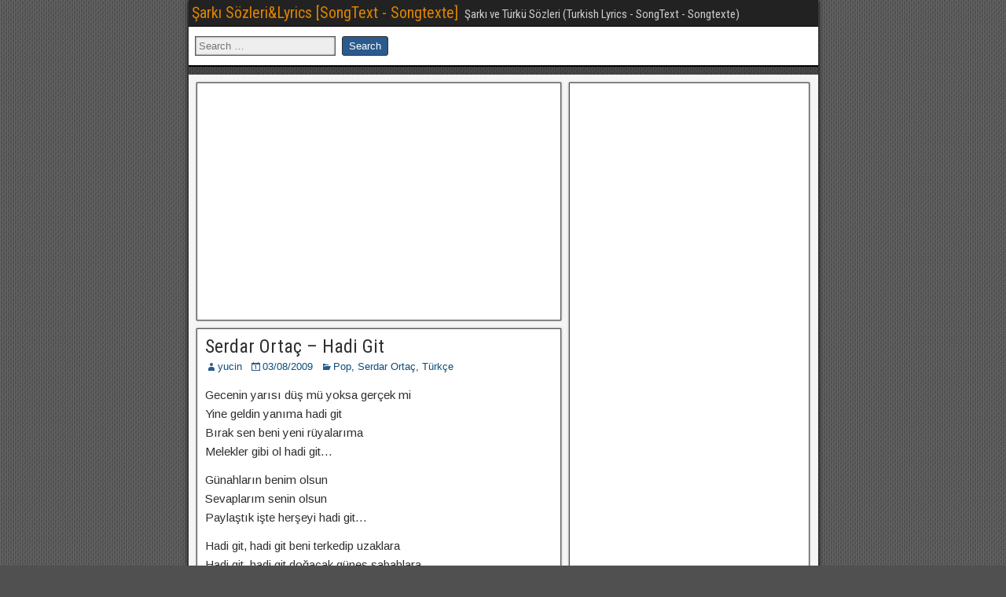

--- FILE ---
content_type: text/html; charset=UTF-8
request_url: https://www.sarkiturkusozleri.com/serdar-ortac-hadi-git/
body_size: 5839
content:
<!DOCTYPE html><html lang="en-US"><head><link rel='dns-prefetch' href='//sarkiturku.b-cdn.net' /><meta charset="UTF-8" /><meta name="viewport" content="initial-scale=1.0" /><title>Serdar Ortaç &#8211; Hadi Git &#8211; Şarkı Sözleri&amp;Lyrics [SongText &#8211; Songtexte]</title><link rel="profile" href="http://gmpg.org/xfn/11" /><link rel="pingback" href="https://www.sarkiturkusozleri.com/xmlrpc.php" /><link rel='dns-prefetch' href='//fonts.googleapis.com' /><link rel='dns-prefetch' href='//s.w.org' /><link rel="alternate" type="application/rss+xml" title="Şarkı Sözleri&amp;Lyrics [SongText - Songtexte] &raquo; Feed" href="https://www.sarkiturkusozleri.com/feed/" /><link rel="alternate" type="application/rss+xml" title="Şarkı Sözleri&amp;Lyrics [SongText - Songtexte] &raquo; Comments Feed" href="https://www.sarkiturkusozleri.com/comments/feed/" /> <script type="text/javascript">window._wpemojiSettings={"baseUrl":"https:\/\/s.w.org\/images\/core\/emoji\/11\/72x72\/","ext":".png","svgUrl":"https:\/\/s.w.org\/images\/core\/emoji\/11\/svg\/","svgExt":".svg","source":{"concatemoji":"https:\/\/www.sarkiturkusozleri.com\/wp-includes\/js\/wp-emoji-release.min.js"}};!function(e,a,t){var n,r,o,i=a.createElement("canvas"),p=i.getContext&&i.getContext("2d");function s(e,t){var a=String.fromCharCode;p.clearRect(0,0,i.width,i.height),p.fillText(a.apply(this,e),0,0);e=i.toDataURL();return p.clearRect(0,0,i.width,i.height),p.fillText(a.apply(this,t),0,0),e===i.toDataURL()}function c(e){var t=a.createElement("script");t.src=e,t.defer=t.type="text/javascript",a.getElementsByTagName("head")[0].appendChild(t)}for(o=Array("flag","emoji"),t.supports={everything:!0,everythingExceptFlag:!0},r=0;r<o.length;r++)t.supports[o[r]]=function(e){if(!p||!p.fillText)return!1;switch(p.textBaseline="top",p.font="600 32px Arial",e){case"flag":return s([55356,56826,55356,56819],[55356,56826,8203,55356,56819])?!1:!s([55356,57332,56128,56423,56128,56418,56128,56421,56128,56430,56128,56423,56128,56447],[55356,57332,8203,56128,56423,8203,56128,56418,8203,56128,56421,8203,56128,56430,8203,56128,56423,8203,56128,56447]);case"emoji":return!s([55358,56760,9792,65039],[55358,56760,8203,9792,65039])}return!1}(o[r]),t.supports.everything=t.supports.everything&&t.supports[o[r]],"flag"!==o[r]&&(t.supports.everythingExceptFlag=t.supports.everythingExceptFlag&&t.supports[o[r]]);t.supports.everythingExceptFlag=t.supports.everythingExceptFlag&&!t.supports.flag,t.DOMReady=!1,t.readyCallback=function(){t.DOMReady=!0},t.supports.everything||(n=function(){t.readyCallback()},a.addEventListener?(a.addEventListener("DOMContentLoaded",n,!1),e.addEventListener("load",n,!1)):(e.attachEvent("onload",n),a.attachEvent("onreadystatechange",function(){"complete"===a.readyState&&t.readyCallback()})),(n=t.source||{}).concatemoji?c(n.concatemoji):n.wpemoji&&n.twemoji&&(c(n.twemoji),c(n.wpemoji)))}(window,document,window._wpemojiSettings);</script> <style type="text/css">img.wp-smiley,img.emoji{display:inline !important;border:none !important;box-shadow:none !important;height:1em !important;width:1em !important;margin:0 .07em !important;vertical-align:-.1em !important;background:0 0 !important;padding:0 !important}</style><link rel='stylesheet' id='wp-block-library-css'  href='https://sarkiturku.b-cdn.net/wp-includes/css/dist/block-library/style.min.css' type='text/css' media='all' /><link rel='stylesheet' id='dashicons-css'  href='https://sarkiturku.b-cdn.net/wp-includes/css/dashicons.min.css' type='text/css' media='all' /><link rel='stylesheet' id='frontier-font-css'  href='//fonts.googleapis.com/css?family=Roboto+Condensed%3A400%2C700%7CArimo%3A400%2C700' type='text/css' media='all' /><link rel='stylesheet' id='genericons-css'  href='https://sarkiturku.b-cdn.net/wp-content/themes/frontier/includes/genericons/genericons.css' type='text/css' media='all' /><link rel='stylesheet' id='frontier-main-css'  href='https://sarkiturku.b-cdn.net/wp-content/themes/frontier/style.css' type='text/css' media='all' /><link rel='stylesheet' id='frontier-responsive-css'  href='https://sarkiturku.b-cdn.net/wp-content/themes/frontier/responsive.css' type='text/css' media='all' /><link rel='stylesheet' id='wp-pagenavi-css'  href='https://sarkiturku.b-cdn.net/wp-content/plugins/wp-pagenavi/pagenavi-css.css' type='text/css' media='all' /> <script type='text/javascript' src='https://sarkiturku.b-cdn.net/wp-includes/js/jquery/jquery.js'></script> <script type='text/javascript' src='https://sarkiturku.b-cdn.net/wp-includes/js/jquery/jquery-migrate.min.js'></script> <link rel="EditURI" type="application/rsd+xml" title="RSD" href="https://www.sarkiturkusozleri.com/xmlrpc.php?rsd" /><link rel="wlwmanifest" type="application/wlwmanifest+xml" href="https://sarkiturku.b-cdn.net/wp-includes/wlwmanifest.xml" /><link rel='prev' title='Kenan Doğulu &#8211; 10. Yıl Marşı' href='https://www.sarkiturkusozleri.com/kenan-dogulu-10-yil-marsi/' /><link rel='next' title='Serdar Ortaç &#8211; Hadi Çal Giderken Kapımı' href='https://www.sarkiturkusozleri.com/serdar-ortac-hadi-cal-giderken-kapimi/' /><link rel="canonical" href="https://www.sarkiturkusozleri.com/serdar-ortac-hadi-git/" /><link rel='shortlink' href='https://www.sarkiturkusozleri.com/?p=2271' /><link rel="alternate" type="application/json+oembed" href="https://www.sarkiturkusozleri.com/wp-json/oembed/1.0/embed?url=https%3A%2F%2Fwww.sarkiturkusozleri.com%2Fserdar-ortac-hadi-git%2F" /><link rel="alternate" type="text/xml+oembed" href="https://www.sarkiturkusozleri.com/wp-json/oembed/1.0/embed?url=https%3A%2F%2Fwww.sarkiturkusozleri.com%2Fserdar-ortac-hadi-git%2F&#038;format=xml" /> <script type="application/ld+json">{"@context":"https:\/\/schema.org","@type":"Article","mainEntityOfPage":{"@type":"WebPage","@id":"https:\/\/www.sarkiturkusozleri.com\/serdar-ortac-hadi-git\/"},"headline":"Serdar Orta\u00e7 - Hadi Git","image":["https:\/\/www.sarkiturkusozleri.com\/wp-content\/uploads\/2021\/02\/apple-touch-icon-180x180.png"],"datePublished":"2009-08-03T15:20:25","dateModified":"2010-08-27T16:23:02","author":{"@type":"Person","name":"yucin"},"publisher":{"@type":"Organization","name":"\u015eark\u0131 S\u00f6zleri&amp;Lyrics [SongText - Songtexte]","logo":{"@type":"ImageObject","url":"https:\/\/www.sarkiturkusozleri.com\/wp-content\/uploads\/2021\/02\/apple-touch-icon-180x180-60x60.png","width":60,"height":60}}}</script><script type="application/ld+json">{"@context":"https:\/\/schema.org","@type":"Person","name":"Yucin TXT","url":"https:\/\/www.sarkiturkusozleri.com"}</script><script type="application/ld+json">{"@context":"https:\/\/schema.org","@type":"WebSite","name":"\u015eark\u0131 S\u00f6zleri&amp;Lyrics [SongText - Songtexte]","url":"https:\/\/www.sarkiturkusozleri.com","potentialAction":[{"@type":"SearchAction","target":"https:\/\/www.sarkiturkusozleri.com\/?s={search_term_string}","query-input":"required name=search_term_string"}]}</script><script type="application/ld+json">{"@context":"https:\/\/schema.org","@type":"BreadcrumbList","itemListElement":[{"@type":"ListItem","position":1,"item":{"@id":"https:\/\/www.sarkiturkusozleri.com\/","name":"Home"}},{"@type":"ListItem","position":2,"item":{"@id":"https:\/\/www.sarkiturkusozleri.com\/serdar-ortac-hadi-git\/","name":"Serdar Orta\u00e7 &#8211; Hadi Git"}}]}</script><meta property="Frontier Theme" content="1.3.3" /><style type="text/css" media="screen">#container{width:801px}#header{min-height:35px}#content{width:60%}#sidebar-left{width:40%}#sidebar-right{width:40%}</style><style type="text/css" media="screen">.page-template-page-cs-php #content,.page-template-page-sc-php #content{width:60%}.page-template-page-cs-php #sidebar-left,.page-template-page-sc-php #sidebar-left,.page-template-page-cs-php #sidebar-right,.page-template-page-sc-php #sidebar-right{width:40%}.page-template-page-scs-php #content{width:57%}.page-template-page-scs-php #sidebar-left{width:18%}.page-template-page-scs-php #sidebar-right{width:25%}</style><style type="text/css" id="custom-background-css">body.custom-background{background-image:url("https://sarkiturku.b-cdn.net/wp-content/themes/frontier/images/honeycomb.png");background-position:left top;background-size:auto;background-repeat:repeat;background-attachment:scroll}</style><link rel="dns-prefetch" href="//static.getclicky.com" /><link rel="dns-prefetch" href="//www.googletagmanager.com" /><link rel="dns-prefetch" href="//in.getclicky.com" /><link rel="dns-prefetch" href="//c.statcounter.com" /><link rel="dns-prefetch" href="//www.statcounter.com" /><link rel="dns-prefetch" href="//googleads.g.doubleclick.net" /><link rel="dns-prefetch" href="//pagead2.googlesyndication.com" /><link rel="dns-prefetch" href="//fonts.gstatic.com" /><link rel="dns-prefetch" href="//www.gstatic.com" /><link rel="dns-prefetch" href="//adservice.google.com" /><link rel="dns-prefetch" href="//adservice.google.com.tr" /><link rel="dns-prefetch" href="//secure.gravatar.com" /><link rel="dns-prefetch" href="//www.google.com" /><meta name="google-site-verification" content="9av_kZTbfydhUOVe-_k0qeB675iyHgwhD_S6jX83_a8" /> <script async src="https://pagead2.googlesyndication.com/pagead/js/adsbygoogle.js"></script> <script type="text/javascript">window.google_analytics_uacct="UA-9954124-28";</script> <script data-ad-client="ca-pub-6957610288423852" async src="https://pagead2.googlesyndication.com/pagead/js/adsbygoogle.js"></script> <meta name='yandex-verification' content='493f363043607dc2' /><meta name="description" content="Şarkı ve Türkü Sözleri (Turkish  Lyrics - SongText - Songtexte) - 450 Sanatçı - 11.000 den Fazla Şarkı&Türkü Sözü" /><meta name="keywords" content="Şarkı, sözleri,  şarkı sözü, türkçe şarkı , yabancı şarkı sözleri, yerli şarkı sözleri, lyrics" /><meta name="msvalidate.01" content="47B8D29DB3E64DF49BBBE0C88617D703" /><link rel="shortcut icon" href="https://sarkiturku.b-cdn.net/favicon.ico" type="image/x-icon" /><link rel="apple-touch-icon" href="https://sarkiturku.b-cdn.net/apple-touch-icon.png" /><link rel="apple-touch-icon" sizes="57x57" href="https://sarkiturku.b-cdn.net/apple-touch-icon-57x57.png" /><link rel="apple-touch-icon" sizes="72x72" href="https://sarkiturku.b-cdn.net/apple-touch-icon-72x72.png" /><link rel="apple-touch-icon" sizes="76x76" href="https://sarkiturku.b-cdn.net/apple-touch-icon-76x76.png" /><link rel="apple-touch-icon" sizes="114x114" href="https://sarkiturku.b-cdn.net/apple-touch-icon-114x114.png" /><link rel="apple-touch-icon" sizes="120x120" href="https://sarkiturku.b-cdn.net/apple-touch-icon-120x120.png" /><link rel="apple-touch-icon" sizes="144x144" href="https://sarkiturku.b-cdn.net/apple-touch-icon-144x144.png" /><link rel="apple-touch-icon" sizes="152x152" href="https://sarkiturku.b-cdn.net/apple-touch-icon-152x152.png" /><link rel="apple-touch-icon" sizes="180x180" href="https://sarkiturku.b-cdn.net/apple-touch-icon-180x180.png" /></head><body class="post-template-default single single-post postid-2271 single-format-standard custom-background wp-schema-pro-1.4.1"><div id="container" class="cf" itemscope itemtype="http://schema.org/WebPage"><div id="top-bar" class="cf"><div id="top-bar-info"><h2 id="site-title"><a href="https://www.sarkiturkusozleri.com/">Şarkı Sözleri&amp;Lyrics [SongText - Songtexte]</a></h2> <span id="site-description">Şarkı ve Türkü Sözleri (Turkish  Lyrics - SongText - Songtexte)</span></div></div><div id="header" class="cf" itemscope itemtype="http://schema.org/WPHeader" role="banner"><section id="search-5" class="widget-header frontier-widget widget_search"><form role="search" method="get" class="search-form" action="https://www.sarkiturkusozleri.com/"> <label> <span class="screen-reader-text">Search for:</span> <input type="search" class="search-field" placeholder="Search &hellip;" value="" name="s" /> </label> <input type="submit" class="search-submit" value="Search" /></form></section></div><nav id="nav-main" class="cf drop" itemscope itemtype="http://schema.org/SiteNavigationElement" role="navigation" aria-label="Main Menu"> <button class="drop-toggle"><span class="genericon genericon-menu"></span></button><div class="nav-main"></div></nav><div id="below-menu" class="cf"><aside id="widgets-wrap-below-menu" class="cf"></aside></div><div id="main" class="col-cs cf"><div id="content" class="cf" itemscope itemtype="http://schema.org/Blog" role="main"><div id="widgets-wrap-before-content" class="cf"><section id="custom_html-6" class="widget_text widget-before-content frontier-widget widget_custom_html"><div class="textwidget custom-html-widget"><center> <ins class="adsbygoogle"
 style="display:inline-block;width:90%;height:280px"
 data-ad-client="ca-pub-6957610288423852"
 data-ad-slot="8160601880"></ins> <script>(adsbygoogle=window.adsbygoogle||[]).push({});</script> </center></div></section></div><article id="post-2271" class="single-view post-2271 post type-post status-publish format-standard hentry category-pop category-serdar-ortac category-turkce tag-serdar-ortac-album tag-serdar-ortac-album-parcalari tag-serdar-ortac-dinle tag-serdar-ortac-en-guzel-sarkilari tag-serdar-ortac-sarkilari" itemprop="blogPost" itemscope itemtype="http://schema.org/BlogPosting"><header class="entry-header cf"><h1 class="entry-title" itemprop="headline" ><a href="https://www.sarkiturkusozleri.com/serdar-ortac-hadi-git/">Serdar Ortaç &#8211; Hadi Git</a></h1></header><div class="entry-byline cf"><div class="entry-author author vcard" itemprop="author" itemscope itemtype="http://schema.org/Person"> <i class="genericon genericon-user"></i><a class="url fn" href="https://www.sarkiturkusozleri.com/author/yucel/" itemprop="name" >yucin</a></div><div class="entry-date" itemprop="datePublished" > <i class="genericon genericon-day"></i><a class="updated" href="https://www.sarkiturkusozleri.com/serdar-ortac-hadi-git/">03/08/2009</a></div><div class="entry-categories"> <i class="genericon genericon-category"></i><a href="https://www.sarkiturkusozleri.com/pop/" rel="category tag">Pop</a>, <a href="https://www.sarkiturkusozleri.com/serdar-ortac/" rel="category tag">Serdar Ortaç</a>, <a href="https://www.sarkiturkusozleri.com/turkce/" rel="category tag">Türkçe</a></div></div><div class="entry-content cf" itemprop="text" ><p>Gecenin yarısı düş mü yoksa gerçek mi<br /> Yine geldin yanıma hadi git<br /> Bırak sen beni yeni rüyalarıma<br /> Melekler gibi ol hadi git&#8230;</p><p>Günahların benim olsun<br /> Sevaplarım senin olsun<br /> Paylaştık işte herşeyi hadi git&#8230;</p><p>Hadi git, hadi git beni terkedip uzaklara<br /> Hadi git, hadi git doğacak güneş sabahlara<br /> Hadi git ne sen ne de yarınlarım<br /> Yeter artık bitsin rüyam hadi git&#8230;</p><p>Acılar sürmez, zaman en güzel çare<br /> Unutursun sen de hadi git<br /> Aç kollarını yeni dünyalarına<br /> Gökkuşağı ol hadi git&#8230;</p><p>Günahların benim olsun<br /> Sevaplarım senin olsun<br /> Paylaştık işte herşeyi hadi git&#8230;</p></p> <br><center> <script async src="https://pagead2.googlesyndication.com/pagead/js/adsbygoogle.js"></script> <ins class="adsbygoogle"
 style="display:inline-block;width:90%;height:250px"
 data-ad-client="ca-pub-6957610288423852"
 data-ad-slot="8160601880"></ins> <script>(adsbygoogle=window.adsbygoogle||[]).push({});</script> </center> <br></div><footer class="entry-footer cf"><div class="entry-updated updated" itemprop="dateModified" > Updated: 27/08/2010 &mdash; 16:23</div><div class="entry-tags">Tags: <a href="https://www.sarkiturkusozleri.com/tag/serdar-ortac-album/" rel="tag">Serdar Ortaç Albüm</a>, <a href="https://www.sarkiturkusozleri.com/tag/serdar-ortac-album-parcalari/" rel="tag">Serdar Ortaç Albüm Parçaları</a>, <a href="https://www.sarkiturkusozleri.com/tag/serdar-ortac-dinle/" rel="tag">Serdar Ortaç dinle</a>, <a href="https://www.sarkiturkusozleri.com/tag/serdar-ortac-en-guzel-sarkilari/" rel="tag">Serdar Ortaç En Güzel Şarkıları</a>, <a href="https://www.sarkiturkusozleri.com/tag/serdar-ortac-sarkilari/" rel="tag">Serdar Ortaç Şarkıları</a></div></footer></article><div class="post-nav cf"><div class="link-prev"><a href="https://www.sarkiturkusozleri.com/kenan-dogulu-10-yil-marsi/" title="Kenan Doğulu - 10. Yıl Marşı">&#8592; Previous Post</a></div><div class="link-next"><a href="https://www.sarkiturkusozleri.com/serdar-ortac-hadi-cal-giderken-kapimi/" title="Serdar Ortaç - Hadi Çal Giderken Kapımı">Next Post &#8594;</a></div></div><div id="comment-area"><div id="comments"></div></div><div id="widgets-wrap-after-content" class="cf"><section id="randompostforwidget-3" class="widget-after-content frontier-widget RandomPostForWidget"><h2 class="widget-title"></h2><ul><li><a href='https://www.sarkiturkusozleri.com/tarkan-hup/'>Tarkan &#8211; Hüp</a></li><li><a href='https://www.sarkiturkusozleri.com/hadise-yetenek/'>Hadise-Yetenek</a></li><li><a href='https://www.sarkiturkusozleri.com/kurban-yosma/'>Kurban &#8211; Yosma</a></li><li><a href='https://www.sarkiturkusozleri.com/yuksek-sadakat-ben-seni-arayamam/'>Yüksek Sadakat &#8211; Ben Seni Arayamam</a></li><li><a href='https://www.sarkiturkusozleri.com/berdan-mardini-hazir-misin/'>Berdan Mardini &#8211; Hazır Mısın</a></li></ul></section></div></div><div id="sidebar-right" class="sidebar cf" itemscope itemtype="http://schema.org/WPSideBar" role="complementary" aria-label="Sidebar Right"><aside id="widgets-wrap-sidebar-right"><section id="custom_html-4" class="widget_text widget-sidebar frontier-widget widget_custom_html"><div class="textwidget custom-html-widget"><center> <ins class="adsbygoogle"
 style="display:block"
 data-ad-client="ca-pub-6957610288423852"
 data-ad-slot="8688690845"
 data-ad-format="link"
 data-full-width-responsive="true"></ins> <script>(adsbygoogle=window.adsbygoogle||[]).push({});</script> </center></div></section><section id="randompostforwidget-2" class="widget-sidebar frontier-widget RandomPostForWidget"><h2 class="widget-title"></h2><ul><li><a href='https://www.sarkiturkusozleri.com/serdar-ortac-nefes/'>Serdar Ortaç &#8211; Nefes</a></li><li><a href='https://www.sarkiturkusozleri.com/bulutsuzluk-ozlemi-numara/'>Bulutsuzluk Özlemi &#8211; Numara</a></li><li><a href='https://www.sarkiturkusozleri.com/ziynet-sali-bana-da-soyle/'>Ziynet Sali &#8211; Bana da Söyle</a></li><li><a href='https://www.sarkiturkusozleri.com/arif-sag-basi-pare-pare-dumanli-daglar/'>Arif Sağ &#8211; Başı Pare Pare Dumanlı Dağlar</a></li><li><a href='https://www.sarkiturkusozleri.com/yuksek-sadakat-ben-seni-arayamam/'>Yüksek Sadakat &#8211; Ben Seni Arayamam</a></li></ul></section><section id="text-512955554" class="widget-sidebar frontier-widget widget_text"><h2 class="widget-title">İrtibat</h2><div class="textwidget">Şarkı,Türkü ve Şiirlerin telif hakkı şairlerinin ve yasal temsilcilerinindir. <br>webgrubu@gmail.com <br> <br> </br></div></section><section id="popular_searches-3" class="widget-sidebar frontier-widget widget_search_meter"><h2 class="widget-title">En Çok Aranan</h2><ul><li><a href="https://www.sarkiturkusozleri.com/search/Ninni%20dursun%20ali%20erzincanl%C4%B1">Ninni dursun ali erzincanlı</a></li><li><a href="https://www.sarkiturkusozleri.com/search/dursun%20ali%20erzincanli">dursun ali erzincanli</a></li><li><a href="https://www.sarkiturkusozleri.com/search/ilahi">ilahi</a></li><li><a href="https://www.sarkiturkusozleri.com/search/sultan%C4%B1m">sultanım</a></li><li><a href="https://www.sarkiturkusozleri.com/search/d">d</a></li><li><a href="https://www.sarkiturkusozleri.com/search/dursun%20ali%20erzincanl%C4%B1%20ayr%C4%B1l%C4%B1k">dursun ali erzincanlı ayrılık</a></li><li><a href="https://www.sarkiturkusozleri.com/search/ey%2B%C3%B6mr%C3%BCn%C3%BC%2Bbir%2Bgayeye%2Bvakfeyleyen%2Binsan">ey+ömrünü+bir+gayeye+vakfeyleyen+insan</a></li><li><a href="https://www.sarkiturkusozleri.com/search/Kurt%20kizi">Kurt kizi</a></li><li><a href="https://www.sarkiturkusozleri.com/search/Arif%20sa%C4%9F">Arif sağ</a></li><li><a href="https://www.sarkiturkusozleri.com/search/Hande%20Yener%20-%20Alt%20Dudak">Hande Yener - Alt Dudak</a></li><li><a href="https://www.sarkiturkusozleri.com/search/Bir%20defa%20sen">Bir defa sen</a></li><li><a href="https://www.sarkiturkusozleri.com/search/Cash%20flow%20uyan">Cash flow uyan</a></li><li><a href="https://www.sarkiturkusozleri.com/search/dostum%20yok">dostum yok</a></li><li><a href="https://www.sarkiturkusozleri.com/search/dursun%20ali%20erzincanl%C4%B1%20gelseydin">dursun ali erzincanlı gelseydin</a></li><li><a href="https://www.sarkiturkusozleri.com/search/efendim%20efendim">efendim efendim</a></li><li><a href="https://www.sarkiturkusozleri.com/search/efendim%20efendim%20benim%20efendim">efendim efendim benim efendim</a></li><li><a href="https://www.sarkiturkusozleri.com/search/Iste%20ben%20gidiyorum%20sana%20elveda">Iste ben gidiyorum sana elveda</a></li><li><a href="https://www.sarkiturkusozleri.com/search/Turnam">Turnam</a></li></ul></section></aside></div></div><div id="bottom-bar" class="cf" role="contentinfo"> <span id="bottom-bar-text">Sözleri&Lyrics [SongText - Songtexte] &copy; 2019</span></div></div> <script type="text/javascript">jQuery(document).ready(function($){$('#nav-main .drop-toggle').click(function(){$('#nav-main').toggleClass('dropped');});});</script> <script type='text/javascript' src='https://sarkiturku.b-cdn.net/wp-includes/js/wp-embed.min.js'></script> <div>Türkçe Hit Müzik - Songtext - Songtexte - Lyrics - Chansons - Popüler Şarkı Dinle - Kim Söylüyor - Güzel Sözler - Şarkıları - Türküleri - Şarkısının & Türküsünün Sözleri</div> <br>  <script type="text/javascript">var _gaq=_gaq||[];_gaq.push(['_setAccount','UA-9954124-28']);_gaq.push(['_trackPageview']);(function(){var ga=document.createElement('script');ga.type='text/javascript';ga.async=true;ga.src=('https:'==document.location.protocol?'https://ssl':'http://www')+'.google-analytics.com/ga.js';var s=document.getElementsByTagName('script')[0];s.parentNode.insertBefore(ga,s);})();</script>  <script type="text/javascript">var sc_project=4911829;var sc_invisible=1;var sc_security="12fcdd5d";</script> <script type="text/javascript"
src="https://www.statcounter.com/counter/counter.js"
async></script> <noscript><div class="statcounter"><a title="Web Analytics"
href="https://statcounter.com/" target="_blank"><img
class="statcounter"
src="https://c.statcounter.com/4911829/0/12fcdd5d/1/"
alt="Web Analytics"></a></div></noscript> <br></body></html>
<!-- Dynamic page generated in 1768904216.991 seconds. -->

--- FILE ---
content_type: text/html; charset=utf-8
request_url: https://www.google.com/recaptcha/api2/aframe
body_size: 265
content:
<!DOCTYPE HTML><html><head><meta http-equiv="content-type" content="text/html; charset=UTF-8"></head><body><script nonce="b1-enkILaRRE0uNhASgR1w">/** Anti-fraud and anti-abuse applications only. See google.com/recaptcha */ try{var clients={'sodar':'https://pagead2.googlesyndication.com/pagead/sodar?'};window.addEventListener("message",function(a){try{if(a.source===window.parent){var b=JSON.parse(a.data);var c=clients[b['id']];if(c){var d=document.createElement('img');d.src=c+b['params']+'&rc='+(localStorage.getItem("rc::a")?sessionStorage.getItem("rc::b"):"");window.document.body.appendChild(d);sessionStorage.setItem("rc::e",parseInt(sessionStorage.getItem("rc::e")||0)+1);localStorage.setItem("rc::h",'1768904220268');}}}catch(b){}});window.parent.postMessage("_grecaptcha_ready", "*");}catch(b){}</script></body></html>